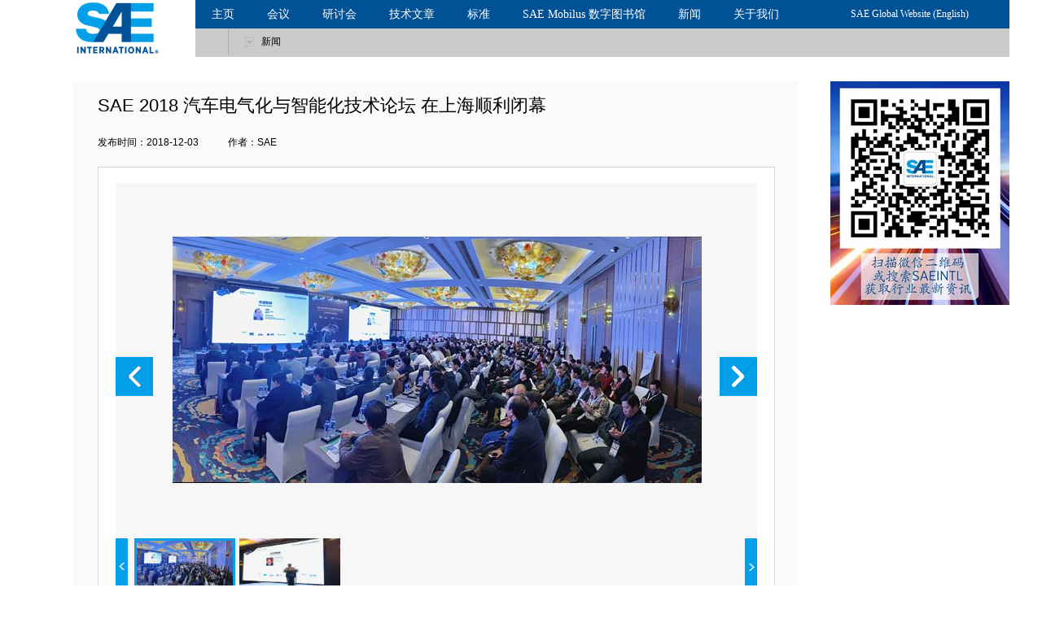

--- FILE ---
content_type: text/html
request_url: http://www.sae.org.cn/press/391
body_size: 6346
content:
<!DOCTYPE HTML>
<html lang="en">
<head>
    <meta charset="utf-8" />
    <title>SAE 2018 汽车电气化与智能化技术论坛 在上海顺利闭幕  - SAE|SAE International|国际自动机工程师学会|美国汽车工程师学会|汽车学会</title>
    <meta name="keywords" content="SAE International,美国汽车工程师学会,国际自动机工程师学会,美国汽车工程学会,汽车学会,航空学会" />
    <meta name="description" content="SAE,SAE International,国际自动机工程师学会(原译：美国汽车工程师学会 )是一个汽车学会和航空学会，它在全球范围内拥有超过 145,000 名会员，会员均是航空航天、汽车和商用车辆行业的工程师和相关技术专家。" />
    <meta baidu-gxt-verify-token="ceaac7b5f4bd322fbe5a07c14c80c2c3">

    <link rel="stylesheet" href="http://www.sae.org.cn/static/frontend/css/skin.css" />
    <link type="image/x-icon" href="http://www.sae.org.cn/static/frontend/favicon.ico" rel="shortcut icon">
    <meta name="viewport" content="initial-scale=1.0, maximum-scale=1.0, user-scalable=no"/>
    <meta name="format-detection" content="telephone=no" />
    <script type="text/javascript" src="http://www.sae.org.cn/static/frontend/js/jquery-1.7.1.min.js"></script>
        <script type="text/javascript" src="http://www.sae.org.cn/static/frontend/js/jquery.easing.min.js"></script>
    <script type="text/javascript" src="http://www.sae.org.cn/static/frontend/js/js.js"></script>
    
    <!--[if IE 6]>
    <script src="http://www.sae.org.cn/static/frontend/js/ie6png.js"></script>
    <script>
        DD_belatedPNG.fix('img,a,div,span,em');
    </script>
    <![endif]-->
    <!--[if lt IE 9]>
    <script src="http://www.sae.org.cn/static/frontend/js/html5.js"></script>
    <script src="http://www.sae.org.cn/static/frontend/js/css3-mediaqueries.js"></script>
    <script src="http://www.sae.org.cn/static/frontend/js/selectivizr-min.js"></script>
    <![endif]-->
</head>

<body>
    <!--顶部 start-->
    <header class="header">
    
                        
        <div class="logo"><a href="/index" title="SAE INTERNATIONAL,国际自动机工程师学会,美国汽车工程师学会,美国汽车工程学会"><img title="SAE INTERNATIONAL,美国汽车工程师学会,国际自动机工程师学会,美国汽车工程学会" src="http://www.sae.org.cn/static/frontend/images/logo.gif"></a></div>
        <div class="banner">
            <nav class="nav">
                <ul>
                                        <li><a href="http://www.sae.org.cn/">主页</a></li>
                    <li><a href="/events">会议</a></li><li><a href="/seminars">研讨会</a></li><li><a href="/articles">技术文章</a></li><li><a href=" https://www.sae.org/standards/" target="_blank">标准</a></li><li><a href="https://saemobilus.sae.org/" target="_blank">SAE Mobilus 数字图书馆</a></li><li><a href="/press">新闻</a></li><li><a href="/about">关于我们</a></li><li><a href="/about/contact">联系我们</a></li>                    <!--
                    <li><a href="/ucenter">会员</a></li>
                    -->
                </ul>
            </nav>
            <div class="sub">
                
                <!-- <span class="my">我的SAE</span> -->
                                <!-- <a href="/login" class="for_member">登录</a>
                <a href="/site/register" class="for_member">注册</a> -->
                                <!-- <a href="" class="car" style="display: none;">0</a> -->
                                <span class="this"><a href="">新闻</a></span>                            </div>
            <aside class="fixedright">
                <div class="msite"><a target="_blank" href="http://www.sae.org">SAE Global Website (English)</a></div>
                <form action="" method="get" class="search" style="display: none;">
                    <fieldset>
                        <legend>搜索表单</legend>
                        <input type="text" value="" class="sipt" placeholder="搜索" />
                        <input type="button" value="搜索" class="sbtn" />
                    </fieldset>
                </form>
            </aside>
        </div>
    </header>
    <!--顶部 end-->
    <!--主体 start-->
    <section class="main">
        
	<div class="auto inside">
<!--右侧广告 start-->
<aside class="adright">
                <div class="mb20"><a  href="javascript:;"><img src="http://www.sae.org.cn/uploads/banner/20140518121040612161.jpg"></a></div>
        </aside>
<!--右侧广告 end-->



<!--人物信息 start-->
<style>
.mandivv{width:830px; height:auto; background:#f9fafa; margin-left:50px; margin-bottom:50px; padding-bottom:50px;}
.man_slidetitle{width:100%; margin-top:10px;height:auto;padding-top:5px;padding-bottom:5px;line-height:30px;}
.slidetitlediv{width:100%;height:auto;  font-family: Microsoft YaHei, SimHei, Arial;font-size: 22px;color: #000;}
.slidepubdate{width:100%; margin-top:15px; height:auto;text-align:left;font-family: Verdana, Geneva, Arial, Helvetica, sans-serif; font-size: 12px;}

.slide_pictureorvideo{width:100%; background:white; border: solid 1px #D6D6D6; background:#ffffff;height:500px;}
.mainslidedescriptino{width:100%; background:white; border: solid 1px #D6D6D6; background:#ffffff; height:auto; margin-bottom:30px;}
.mainslidedescriptinodiv{width:95%; height:auto; margin-left:2.5%; margin-top:10px; margin-bottom:10px;}
.slidecontentdiv{width:100%;height:auto;padding-top:10px;padding-bottom:10px;line-height:30px; border-bottom: 1px solid #9A9B9D; font-size:14px; text-indent: 2em;color: #333333;line-height: 1.7;}
</style>

<div class="man mandivv">
    <div class="man_slide man_slidetitle">
        <div class="slidetitlediv">SAE 2018 汽车电气化与智能化技术论坛 在上海顺利闭幕 </div>
        <div class="slidepubdate">发布时间：2018-12-03　　　作者：SAE</div>
        
        <div style="clear: both;"></div>
    </div>
    <!--
    <div class="mainslidedescriptino">
        <div class="mainslidedescriptinodiv">
         简介：
        </div>
    </div>
    -->
        <div class="man_slide slide_pictureorvideo" style="height:550px;padding-top:20px;">
        <style>
        
        .lanrenzhijia{width:95%;height:530px;  position:relative;background:#f7f7f7; margin:0 auto;}
        .lanrenzhijia .btn{position:absolute;width:15px;height:70px;top:436px;cursor:pointer;z-index:99;font-size:50px;font-weight:bold;}
        .lanrenzhijia .prev{left:0;background:url(http://www.sae.org.cn/static/frontend/b/prevBtn.png) no-repeat;}
        .lanrenzhijia #prevTop,.lanrenzhijia #nextTop{top:213px;width: 46px;height: 48px;}
        .lanrenzhijia #prevTop{background: url(http://www.sae.org.cn/static/frontend/b/prevBtnTop.png) 0 0 no-repeat;}
        .lanrenzhijia #nextTop{background: url(http://www.sae.org.cn/static/frontend/b/nextBtnTop.png) 0 0 no-repeat;}
        .lanrenzhijia .next{right:0;background:url(http://www.sae.org.cn/static/frontend/b/nextBtn.png) no-repeat;}
        .lanrenzhijia li{float:left;}
        .lanrenzhijia .cf li{position: relative;color: #fff;}
        .lanrenzhijia .cf a{display: block; width: 790px; text-align:center; height: 430px; position: absolute;color: #fff;}
        .lanrenzhijia .cf li span{  position: absolute; top: 366px;display: block; width: 770px; height:auto; padding-left:10px; padding-top:10px; padding-bottom:10px; margin-top:10px; margin-bottom:10px; line-height: 22px;text-align:left;background:rgba(1,160,233,0.6);}
        .lanrenzhijia .picBox{height:430px;position:relative;overflow:hidden;}
        .lanrenzhijia .picBox ul{height:400px;position:absolute;}
        .lanrenzhijia .picBox li{width:790px;height:430px;text-align:center; line-height:430px;}
        .lanrenzhijia .picBox li img{max-width:740px; max-height:380px; vertical-align:middle; }
        
        .lanrenzhijia .listBox{width:742px;height:100px;margin:0 auto;position:relative;padding:6px 0 10px;overflow:hidden;}
        .lanrenzhijia .listBox ul{height:100px;position:absolute;}
        .lanrenzhijia .listBox li{width:129px;height:70px;cursor:pointer;position:relative;}
        .lanrenzhijia .listBox li i{display:none;}
        .lanrenzhijia .listBox li a{display: block;width:124px;height: 70px;}
        .lanrenzhijia .listBox li img{width:124px;height: 70px;}
        .lanrenzhijia .listBox .on img{width: 118px;height: 64px;border:3px solid #01A0E9;}
        .lanrenzhijia .listBox .on i{display:block;}
        </style>
        
        <div class="lanrenzhijia"> 
        <span id="prev" class="btn prev"></span> 
        <span id="next" class="btn next"></span> 
        <span id="prevTop" class="btn prev"></span> 
        <span id="nextTop" class="btn next"></span>
        
          <div id="picBox" class="picBox">
            <ul class="cf">
              <li><p><img src="/uploads/article/5c04d92aea654.jpg" /></p></li><li><p><img src="/uploads/article/5c04d92aeae0c.jpg" /></p><span>SAE International 首席市场官 Mark Chung 先生为大会致开幕辞</span></li>            </ul>
          </div>
          <div id="listBox" class="listBox">
            <ul class="cf">
              <li class="on"><i class="arr2"></i><img id="showPicture0" src="/uploads/article/5c04d92aea654.jpg" /></li><li ><i class="arr2"></i><img id="showPicture1" src="/uploads/article/5c04d92aeae0c.jpg" /></li>            </ul>
          </div>
        </div>
        <script src="http://www.sae.org.cn/static/frontend/b/banner22.js"></script>
    </div>
        <div class="man_slide slidecontentdiv contenttt">
        <p style="line-height: 2em;text-align: left;">
	<span style="font-size:14px;">2018年11月29-30日，SAE 2018 汽车电气化与智能化技术论坛在上海顺利举办，近400名来自行业的专家学者及企业代表参与了本次活动。</span></p>
<p style="line-height: 2em;text-align: left;">
	<span style="font-size:14px;">&nbsp;</span></p>
<p style="line-height: 2em;text-align: left;">
	<span style="font-size:14px;">SAE International 首席市场官 Mark Chung先生、中国汽车工业协会副秘书长 师建华先生、中国机械国际合作股份有限公司副总经理温忆梅女士分别为本次大会致开幕辞。</span></p>
<p>
	&nbsp;</p>
<p style="line-height: 2em;text-align: left;">
	<span style="font-size:14px;">师建华副秘书长在开幕辞中提到，虽然2018年汽车产销量是28年来首次负增长，不过降幅不会太大。虽然说今年消费能力有所减弱是客观存在，但主要原因还是此前的购置税政策透支了今年的消费，导致销量上不去。&ldquo;如果从近几年汽车销量的平均增速来看，车市的增长还是比较平稳的，所以说今年车市即使负增长，其实也是正常现象。&rdquo;</span></p>
<p style="line-height: 2em;text-align: left;">
	<span style="font-size:14px;">&nbsp;</span></p>
<p style="line-height: 2em;text-align: left;">
	<span style="font-size:14px;">来自罗兰贝格合伙人Johan Karlberg分享了罗兰贝格MADE &mdash; M 移动性（Mobility）、A 自动化 （Autonomous）、D数字化（Digitalized）和 E 电气化（Electrified）的最新研究并探索了未来趋势。来自上汽、长安、丰田、比亚迪、东风等OEM的嘉宾向参会代表们深入介绍了各自企业的未来智能网联方面的规划及发展方向。</span></p>
<p style="line-height: 2em;text-align: left;">
	<span style="font-size:14px;">&nbsp;</span></p>
<p style="line-height: 2em;text-align: left;">
	<span style="font-size:14px;">本次论坛围绕着汽车电气化、智能化以及未来出行三个方面展开，除了来自OEM的嘉宾以外，既有来自知名零部件供应商、也有来自新兴网络科技公司的嘉宾，向参会代表们展示了最新的技术成果，并探讨了未来汽车行业的发展。</span></p>
<p style="line-height: 2em;text-align: left;">
	<span style="font-size:14px;">&nbsp;</span></p>
<p style="line-height: 2em;text-align: left;">
	<span style="font-size:14px;">SAE International 国际自动机工程师学会，作为行业标准制定领导者一直走在行业的最前沿。从1996年10月发布全球首个电动汽车充电连接器标准J1772、2014年1月发布自动驾驶汽车的定义分类标准J3016，到2016年1月发布全球首部针对汽车网络安全而制定的指导性文件J3061、又在2018年10月发布全球首个共享及数字化出行标准J3163。从时间脉胳上来看，SAE在电气化、网联化、自动化、共享化这四个方面的标准制定工作，始终走在行业的最前列。目前，已发布、以及正在制定的相关标准有数百份，这是由来自全球的数千名专家学者、在数十个SAE标准委员会中，经过数十年努力的成果。</span></p>
<p style="line-height: 2em;text-align: left;">
	<span style="font-size:14px;">&nbsp;</span></p>
<p style="line-height: 2em;text-align: left;">
	<span style="font-size:14px;">SAE 2018 汽车电气化与智能化技术论坛是由SAE International 国际自动机工程师学会、中国汽车工业协会车用电机电器电子委员会、中国机械国际合作股份有限公司、法兰克福展览（上海）有限公司共同举办。</span></p>
    </div>
    
    <div class="grade" style="width: 235px;">
        <h3 class="grade_tit">等级</h3>
        <div class="fen">
            <p class="scoring_result">打分</p>
            <ul class="scoring">
                <li>2分</li>
                <li>4分</li>
                <li>6分</li>
                <li>8分</li>
                <li>10分</li>
            </ul>
        </div>
        <div class="fen">
            <p>平均分</p>
            <div class="average" title="6分"><i style="width:60%"></i></div>
        </div>
    </div>
    <!--更多艺术文章 start-->
<footer class="tech_more">
    <h2 class="training_tit">更多新闻</h2>
    <div class="slide mores">
        <!--
        <ul class="mtab tab">
            <li class="on"><a href="">工程</a></li>
            <li><a href="">电气、电器和电子设备</a></li>
            <li><a href="">安全</a></li>
            <li><a href="">伟世通</a></li>
        </ul>-->
        <div class="tab_div">
            <ul class="ul_slide">
                            <li>
                    <a href="/press/61">
                        <img width="270px" height="180px" src="/uploads/article/55770729a11e8.jpg">
                        <div class="slide_fixed">
                            <div class="tm">
                                <p>SAE 2015 航空技术论坛顺利召开</p>
                            </div>
                        </div>
                    </a>
                </li>
                            <li>
                    <a href="/press/308">
                        <img width="270px" height="180px" src="/uploads/article/59b951c9f0144.jpg">
                        <div class="slide_fixed">
                            <div class="tm">
                                <p>汇聚新能源汽车行业专家，共商新能源汽车发展 — SAE 2017 新能源汽车国际论坛 顺利闭幕</p>
                            </div>
                        </div>
                    </a>
                </li>
                            <li>
                    <a href="/press/474">
                        <img width="270px" height="180px" src="/uploads/article/66e0106a03cda.jpeg">
                        <div class="slide_fixed">
                            <div class="tm">
                                <p>SAE 2024 低空飞行器与城市智慧立体交通国际学术会议在杭州召开</p>
                            </div>
                        </div>
                    </a>
                </li>
                        </ul>
            <!--
            <ul class="ul_slide none">
                <li>
                    <a href="">
                        <img src="http://www.sae.org.cn/static/frontend/images/2.jpg">
                        <div class="slide_fixed">
                            <div class="tm">
                                <h3>现在订阅到全球技术库</h3>
                                <time>2013-01-0903</time>
                                <p>电动车此数据库已按主题组织和策划师国际的技术文档</p>
                            </div>
                        </div>
                    </a>
                </li>
                <li>
                    <a href="">
                        <img src="http://www.sae.org.cn/static/frontend/images/1.jpg">
                        <div class="slide_fixed">
                            <div class="tm">
                                <h3>技术文件</h3>
                                <time>2013-01-0903</time>
                                <p>采用模块化的产品开发：巴西农业机械行业中的案例研究</p>
                            </div>
                        </div>
                    </a>
                </li>
                <li>
                    <a href="">
                        <img src="http://www.sae.org.cn/static/frontend/images/3.jpg">
                        <div class="slide_fixed">
                            <div class="tm">
                                <h3>技术文件</h3>
                                <time>2013-01-0903</time>
                                <p>启用高强度复合材料，以充分发挥其潜力</p>
                            </div>
                        </div>
                    </a>
                </li>
            </ul>
            <ul class="ul_slide none">
                <li>
                    <a href="">
                        <img src="http://www.sae.org.cn/static/frontend/images/1.jpg">
                        <div class="slide_fixed">
                            <div class="tm">
                                <h3>技术文件</h3>
                                <time>2013-01-0903</time>
                                <p>采用模块化的产品开发：巴西农业机械行业中的案例研究</p>
                            </div>
                        </div>
                    </a>
                </li>
                <li>
                    <a href="">
                        <img src="http://www.sae.org.cn/static/frontend/images/3.jpg">
                        <div class="slide_fixed">
                            <div class="tm">
                                <h3>技术文件</h3>
                                <time>2013-01-0903</time>
                                <p>启用高强度复合材料，以充分发挥其潜力</p>
                            </div>
                        </div>
                    </a>
                </li>
                <li>
                    <a href="">
                        <img src="http://www.sae.org.cn/static/frontend/images/2.jpg">
                        <div class="slide_fixed">
                            <div class="tm">
                                <h3>现在订阅到全球技术库</h3>
                                <time>2013-01-0903</time>
                                <p>电动车此数据库已按主题组织和策划师国际的技术文档</p>
                            </div>
                        </div>
                    </a>
                </li>
            </ul>
            <ul class="ul_slide none">
                <li>
                    <a href="">
                        <img src="http://www.sae.org.cn/static/frontend/images/3.jpg">
                        <div class="slide_fixed">
                            <div class="tm">
                                <h3>技术文件</h3>
                                <time>2013-01-0903</time>
                                <p>启用高强度复合材料，以充分发挥其潜力</p>
                            </div>
                        </div>
                    </a>
                </li>
                <li>
                    <a href="">
                        <img src="http://www.sae.org.cn/static/frontend/images/1.jpg">
                        <div class="slide_fixed">
                            <div class="tm">
                                <h3>技术文件</h3>
                                <time>2013-01-0903</time>
                                <p>采用模块化的产品开发：巴西农业机械行业中的案例研究</p>
                            </div>
                        </div>
                    </a>
                </li>
                <li>
                    <a href="">
                        <img src="http://www.sae.org.cn/static/frontend/images/2.jpg">
                        <div class="slide_fixed">
                            <div class="tm">
                                <h3>现在订阅到全球技术库</h3>
                                <time>2013-01-0903</time>
                                <p>电动车此数据库已按主题组织和策划师国际的技术文档</p>
                            </div>
                        </div>
                    </a>
                </li>
            </ul>-->
        </div>
    </div>
</footer>
</div>
<!--人物信息 end-->



<script>
    $(document).ready(function(){
        $(".version_toggle").bind('click',function(){
            $(".contenttt").css('display','none').eq($(this).index()).css('display','block');
            $(".version_toggle").removeClass('on');
            $(this).addClass('on');
        })
    })
</script>
    </section>
    <!--主体 end-->
    
        <!--底部 start-->
    <footer class="footer">
        <div style="max-width:1200px;margin: 0 auto;">
            <span class="fl">©2024 <a href="http://www.sae.org.cn/" style="color: white;text-decoration:none;">SAE International</a>. 版权所有 <a href="https://beian.miit.gov.cn/" target="_blank">沪ICP备12029767号-3</a></span>
            <span class="fr">
                        <a target="_blank" href="http://marketingsolutions.sae.org/">广告</a> ｜                         <a target="_self" href="http://www.sae.org.cn/about">关于我们</a> ｜                         <a target="_self" href="http://sae.org.cn/about/contact">联系我们</a> ｜                         <a target="_blank" href="http://www.sae.org/about/policies/">法律与政策</a>                        |
            
        </div>
    </footer>
        <!--底部 end-->
    <div style="position: absolute;left:-10000px;">
    <script src="http://s19.cnzz.com/z_stat.php?id=1000473887&web_id=1000473887" language="JavaScript"></script>
    </div>
</body>
</html>

--- FILE ---
content_type: application/javascript
request_url: http://www.sae.org.cn/static/frontend/js/js.js
body_size: 1919
content:
/*
 * 全站公共脚本,基于jquery-1.9.1脚本库
*/
$(function(){
	//hover事件
		$(".mores .ul_slide").find("li").hover(function(){
			$(this).find(".slide_fixed").stop(true).animate({top:0},100);
		},function(){
			$(this).find(".slide_fixed").stop(true).animate({top:140},100);
		})
	//tab切换
		$(".tab").each(function(){
			var tab_index = $(this).index("body .tab");
			$(this).find("li").hover(function(){
				$(this).siblings().removeClass("on").end().addClass("on");
				$("body .tab_div").eq(tab_index).children().hide().eq($(this).index()).show();
			})
		})
	//打分
		$(".scoring li").hover(function(){
			$(this).siblings().removeClass("hover");
			var index = $(this).index();
			for ( i=0;i<=index;i++ )
			{
				$(".scoring li").eq(i).addClass("hover");
			}
		},function(){
			$(this).removeClass("hover").siblings().removeClass("hover");
		})
		$(".scoring li").click(function(){
			$(this).siblings().removeClass("on");
			var index = $(this).index();
			for ( i=0;i<=index;i++ )
			{
				$(".scoring li").eq(i).addClass("on");
			}
			$(".scoring_result").html("已打"+($(this).index()+1)*2+"分");
		})
	//人物图片切换
		$(".small li").click(function(){
			$(this).siblings().removeClass("on").end().addClass("on");
			$(".big img").attr("src",$(this).find("img").attr("src")).hide().fadeIn();
            $(".intro").css('display','none');
            $("#bottomTitle"+$(this).attr('alt')).css('display','block');
		})
		$(".man_slide_next").click(function(){
			if ( !$(".small li.on").next().length )
			{
				$(".small li:first").click();
			}
			else
			{
				$(".small li.on").next().click();
			}
		})
		$(".man_slide_prev").click(function(){
			if ( !$(".small li.on").prev().length )
			{
				$(".small li:last").click();
			}
			else
			{
				$(".small li.on").prev().click();
			}
		})
	//标准
		$(".ul_bench li").hover(function(){
			$(this).find(".slide_fixed p").height("auto");
			$(this).find(".slide_fixed").stop(true).animate({top:0},100);
			$(this).find(".bench_url").stop(true).animate({right:2,top:2},200);
			$(this).find(".bench_url a").stop(true).animate({width:16,height:16},200);
		},function(){
			$(this).find(".slide_fixed p").height(64);
			$(this).find(".slide_fixed").stop(true).animate({top:140},100);
			$(this).find(".bench_url").stop(true).animate({right:10,top:10},200);
			$(this).find(".bench_url a").stop(true).animate({width:8,height:8},200);
		})
	//杂志
		$(".slides").each(function(){
			//总数
			var length = $(this).find(".ul_slides ul").length;
			//屏宽
			var fullwidth = parseInt( $(this).find(".slides_hidden").width() );
			//每个li的宽度
			var liwidth = $(this).find(".ul_slides ul:first").outerWidth(true);
			//单屏数量
			var number = fullwidth / liwidth;
			//设置ul的宽度
			//$(this).find(".ul_slides").width( length * liwidth );
			$(this).find("li").hover(function(){
				$(this).find("h3").stop(true).animate({top:"3%"},200);
				$(this).find("time").stop(true).animate({top:12},200).css("color","#fff");
			},function(){
				$(this).find("h3").stop(true).animate({top:"-100%"},200);
				$(this).find("time").stop(true).animate({top:0},200).css("color","#000");
			})
			//右翻
			$(this).find(".slide_next").click(function(){
				$ul = $(this).parent().find('ul');
                var nextIndex;
                var curIndex;
                for(var i =0; i<$ul.length; i++) {
                    if($ul.eq(i).css('display') == 'block') {
                        curIndex = i;
                        if($ul.eq(i+1).length > 0) {
                            nextIndex = i+1;
                        } else {
                            nextIndex = 0;
                        }
                    }
                }
                if(nextIndex!=0){
                    if ( !$ul.eq(curIndex).is(":animated") )
                    {
                        $ul.eq(curIndex).animate({marginLeft:"-"+$ul.eq(curIndex).width()},500,function(){
                            $ul.eq(curIndex).css("display","none");
                        });
                    }
                    $ul.eq(nextIndex).css('margin-left',$ul.eq(nextIndex).width()+"px").css('display','block');
                    if ( !$ul.eq(nextIndex).is(":animated") )
                    {
                        $ul.eq(nextIndex).animate({marginLeft:"0px"},600,function(){});
                    }
                } else {
                    if ( !$ul.eq(curIndex).is(":animated") )
                    {
                        $ul.eq(curIndex).animate({marginLeft:"+"+$ul.eq(curIndex).width()},200,function(){
                            $ul.eq(curIndex).css("display","none");
                        });
                    }
                    $ul.eq(nextIndex).css('margin-left',"-"+$ul.eq(nextIndex).width()+"px").css('display','block');
                    if ( !$ul.eq(nextIndex).is(":animated") )
                    {
                        $ul.eq(nextIndex).animate({marginLeft:"0px"},300,function(){});
                    }
                }
			})
			//左翻
			$(this).find(".slide_prev").click(function(){
				$ul = $(this).next().find(".ul_slides");
				if ( !$ul.is(":animated") )
				{
					$ul.find("ul:gt("+(length-number-1)+")").prependTo($ul);
					$ul.css({"marginLeft": parseInt( "-" + $ul.find("ul").width() ) }).animate({marginLeft:0},2000,"easeOutExpo");
				}
			})
		})
		$(window).resize(function(){
			$(".slides").each(function(){
				//$(this).find(".ul_slides").width( $(this).find(".ul_slides ul:first").outerWidth(true) * $(this).find(".ul_slides ul").length);
			})
		})
	//单选多选美化
		$(":input[type=radio]").parent().each(function(){
			//$(this).hradio();
		})
		$(":input[type=checkbox]").parent().each(function(){
			//$(this).hcheckbox();
		})
	//下拉美化触发
		$(".dropdown").each(function(){
			$(this).attr("id","select"+$(this).index("body .dropdown")).sSelect();
		})
	//表单
		$(".edit").click(function(){
			$(this).css("visibility","hidden").prev().prev().hide().end().css("display","inline-block").focus().select();
		})
		$(".radios li:first p .hRadio").click(function(){
			$(this).closest(".radios").find("input[name=pay]").next().removeClass("hRadio_Checked");
			$(this).closest("li").find("input[name=pay]").next().addClass("hRadio_Checked").prev().checked=true;
		})
		$(".radios li:not(:first) .hRadio").click(function(){
			$(this).closest(".radios").find("li:first input[name=area]").next().removeClass("hRadio_Checked").prev().checked=false;
		})
})